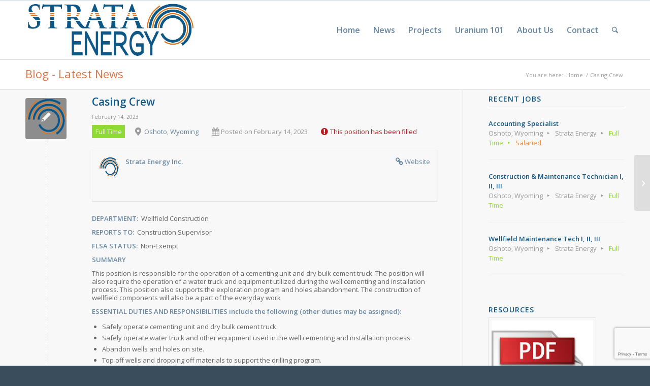

--- FILE ---
content_type: text/html; charset=utf-8
request_url: https://www.google.com/recaptcha/api2/anchor?ar=1&k=6LeR44YUAAAAABwWD1buopXklz6hasLhBkXR0GhI&co=aHR0cHM6Ly9zdHJhdGF3eW8uY29tOjQ0Mw..&hl=en&v=TkacYOdEJbdB_JjX802TMer9&size=invisible&anchor-ms=20000&execute-ms=15000&cb=hvq7vxqkgyo4
body_size: 45546
content:
<!DOCTYPE HTML><html dir="ltr" lang="en"><head><meta http-equiv="Content-Type" content="text/html; charset=UTF-8">
<meta http-equiv="X-UA-Compatible" content="IE=edge">
<title>reCAPTCHA</title>
<style type="text/css">
/* cyrillic-ext */
@font-face {
  font-family: 'Roboto';
  font-style: normal;
  font-weight: 400;
  src: url(//fonts.gstatic.com/s/roboto/v18/KFOmCnqEu92Fr1Mu72xKKTU1Kvnz.woff2) format('woff2');
  unicode-range: U+0460-052F, U+1C80-1C8A, U+20B4, U+2DE0-2DFF, U+A640-A69F, U+FE2E-FE2F;
}
/* cyrillic */
@font-face {
  font-family: 'Roboto';
  font-style: normal;
  font-weight: 400;
  src: url(//fonts.gstatic.com/s/roboto/v18/KFOmCnqEu92Fr1Mu5mxKKTU1Kvnz.woff2) format('woff2');
  unicode-range: U+0301, U+0400-045F, U+0490-0491, U+04B0-04B1, U+2116;
}
/* greek-ext */
@font-face {
  font-family: 'Roboto';
  font-style: normal;
  font-weight: 400;
  src: url(//fonts.gstatic.com/s/roboto/v18/KFOmCnqEu92Fr1Mu7mxKKTU1Kvnz.woff2) format('woff2');
  unicode-range: U+1F00-1FFF;
}
/* greek */
@font-face {
  font-family: 'Roboto';
  font-style: normal;
  font-weight: 400;
  src: url(//fonts.gstatic.com/s/roboto/v18/KFOmCnqEu92Fr1Mu4WxKKTU1Kvnz.woff2) format('woff2');
  unicode-range: U+0370-0377, U+037A-037F, U+0384-038A, U+038C, U+038E-03A1, U+03A3-03FF;
}
/* vietnamese */
@font-face {
  font-family: 'Roboto';
  font-style: normal;
  font-weight: 400;
  src: url(//fonts.gstatic.com/s/roboto/v18/KFOmCnqEu92Fr1Mu7WxKKTU1Kvnz.woff2) format('woff2');
  unicode-range: U+0102-0103, U+0110-0111, U+0128-0129, U+0168-0169, U+01A0-01A1, U+01AF-01B0, U+0300-0301, U+0303-0304, U+0308-0309, U+0323, U+0329, U+1EA0-1EF9, U+20AB;
}
/* latin-ext */
@font-face {
  font-family: 'Roboto';
  font-style: normal;
  font-weight: 400;
  src: url(//fonts.gstatic.com/s/roboto/v18/KFOmCnqEu92Fr1Mu7GxKKTU1Kvnz.woff2) format('woff2');
  unicode-range: U+0100-02BA, U+02BD-02C5, U+02C7-02CC, U+02CE-02D7, U+02DD-02FF, U+0304, U+0308, U+0329, U+1D00-1DBF, U+1E00-1E9F, U+1EF2-1EFF, U+2020, U+20A0-20AB, U+20AD-20C0, U+2113, U+2C60-2C7F, U+A720-A7FF;
}
/* latin */
@font-face {
  font-family: 'Roboto';
  font-style: normal;
  font-weight: 400;
  src: url(//fonts.gstatic.com/s/roboto/v18/KFOmCnqEu92Fr1Mu4mxKKTU1Kg.woff2) format('woff2');
  unicode-range: U+0000-00FF, U+0131, U+0152-0153, U+02BB-02BC, U+02C6, U+02DA, U+02DC, U+0304, U+0308, U+0329, U+2000-206F, U+20AC, U+2122, U+2191, U+2193, U+2212, U+2215, U+FEFF, U+FFFD;
}
/* cyrillic-ext */
@font-face {
  font-family: 'Roboto';
  font-style: normal;
  font-weight: 500;
  src: url(//fonts.gstatic.com/s/roboto/v18/KFOlCnqEu92Fr1MmEU9fCRc4AMP6lbBP.woff2) format('woff2');
  unicode-range: U+0460-052F, U+1C80-1C8A, U+20B4, U+2DE0-2DFF, U+A640-A69F, U+FE2E-FE2F;
}
/* cyrillic */
@font-face {
  font-family: 'Roboto';
  font-style: normal;
  font-weight: 500;
  src: url(//fonts.gstatic.com/s/roboto/v18/KFOlCnqEu92Fr1MmEU9fABc4AMP6lbBP.woff2) format('woff2');
  unicode-range: U+0301, U+0400-045F, U+0490-0491, U+04B0-04B1, U+2116;
}
/* greek-ext */
@font-face {
  font-family: 'Roboto';
  font-style: normal;
  font-weight: 500;
  src: url(//fonts.gstatic.com/s/roboto/v18/KFOlCnqEu92Fr1MmEU9fCBc4AMP6lbBP.woff2) format('woff2');
  unicode-range: U+1F00-1FFF;
}
/* greek */
@font-face {
  font-family: 'Roboto';
  font-style: normal;
  font-weight: 500;
  src: url(//fonts.gstatic.com/s/roboto/v18/KFOlCnqEu92Fr1MmEU9fBxc4AMP6lbBP.woff2) format('woff2');
  unicode-range: U+0370-0377, U+037A-037F, U+0384-038A, U+038C, U+038E-03A1, U+03A3-03FF;
}
/* vietnamese */
@font-face {
  font-family: 'Roboto';
  font-style: normal;
  font-weight: 500;
  src: url(//fonts.gstatic.com/s/roboto/v18/KFOlCnqEu92Fr1MmEU9fCxc4AMP6lbBP.woff2) format('woff2');
  unicode-range: U+0102-0103, U+0110-0111, U+0128-0129, U+0168-0169, U+01A0-01A1, U+01AF-01B0, U+0300-0301, U+0303-0304, U+0308-0309, U+0323, U+0329, U+1EA0-1EF9, U+20AB;
}
/* latin-ext */
@font-face {
  font-family: 'Roboto';
  font-style: normal;
  font-weight: 500;
  src: url(//fonts.gstatic.com/s/roboto/v18/KFOlCnqEu92Fr1MmEU9fChc4AMP6lbBP.woff2) format('woff2');
  unicode-range: U+0100-02BA, U+02BD-02C5, U+02C7-02CC, U+02CE-02D7, U+02DD-02FF, U+0304, U+0308, U+0329, U+1D00-1DBF, U+1E00-1E9F, U+1EF2-1EFF, U+2020, U+20A0-20AB, U+20AD-20C0, U+2113, U+2C60-2C7F, U+A720-A7FF;
}
/* latin */
@font-face {
  font-family: 'Roboto';
  font-style: normal;
  font-weight: 500;
  src: url(//fonts.gstatic.com/s/roboto/v18/KFOlCnqEu92Fr1MmEU9fBBc4AMP6lQ.woff2) format('woff2');
  unicode-range: U+0000-00FF, U+0131, U+0152-0153, U+02BB-02BC, U+02C6, U+02DA, U+02DC, U+0304, U+0308, U+0329, U+2000-206F, U+20AC, U+2122, U+2191, U+2193, U+2212, U+2215, U+FEFF, U+FFFD;
}
/* cyrillic-ext */
@font-face {
  font-family: 'Roboto';
  font-style: normal;
  font-weight: 900;
  src: url(//fonts.gstatic.com/s/roboto/v18/KFOlCnqEu92Fr1MmYUtfCRc4AMP6lbBP.woff2) format('woff2');
  unicode-range: U+0460-052F, U+1C80-1C8A, U+20B4, U+2DE0-2DFF, U+A640-A69F, U+FE2E-FE2F;
}
/* cyrillic */
@font-face {
  font-family: 'Roboto';
  font-style: normal;
  font-weight: 900;
  src: url(//fonts.gstatic.com/s/roboto/v18/KFOlCnqEu92Fr1MmYUtfABc4AMP6lbBP.woff2) format('woff2');
  unicode-range: U+0301, U+0400-045F, U+0490-0491, U+04B0-04B1, U+2116;
}
/* greek-ext */
@font-face {
  font-family: 'Roboto';
  font-style: normal;
  font-weight: 900;
  src: url(//fonts.gstatic.com/s/roboto/v18/KFOlCnqEu92Fr1MmYUtfCBc4AMP6lbBP.woff2) format('woff2');
  unicode-range: U+1F00-1FFF;
}
/* greek */
@font-face {
  font-family: 'Roboto';
  font-style: normal;
  font-weight: 900;
  src: url(//fonts.gstatic.com/s/roboto/v18/KFOlCnqEu92Fr1MmYUtfBxc4AMP6lbBP.woff2) format('woff2');
  unicode-range: U+0370-0377, U+037A-037F, U+0384-038A, U+038C, U+038E-03A1, U+03A3-03FF;
}
/* vietnamese */
@font-face {
  font-family: 'Roboto';
  font-style: normal;
  font-weight: 900;
  src: url(//fonts.gstatic.com/s/roboto/v18/KFOlCnqEu92Fr1MmYUtfCxc4AMP6lbBP.woff2) format('woff2');
  unicode-range: U+0102-0103, U+0110-0111, U+0128-0129, U+0168-0169, U+01A0-01A1, U+01AF-01B0, U+0300-0301, U+0303-0304, U+0308-0309, U+0323, U+0329, U+1EA0-1EF9, U+20AB;
}
/* latin-ext */
@font-face {
  font-family: 'Roboto';
  font-style: normal;
  font-weight: 900;
  src: url(//fonts.gstatic.com/s/roboto/v18/KFOlCnqEu92Fr1MmYUtfChc4AMP6lbBP.woff2) format('woff2');
  unicode-range: U+0100-02BA, U+02BD-02C5, U+02C7-02CC, U+02CE-02D7, U+02DD-02FF, U+0304, U+0308, U+0329, U+1D00-1DBF, U+1E00-1E9F, U+1EF2-1EFF, U+2020, U+20A0-20AB, U+20AD-20C0, U+2113, U+2C60-2C7F, U+A720-A7FF;
}
/* latin */
@font-face {
  font-family: 'Roboto';
  font-style: normal;
  font-weight: 900;
  src: url(//fonts.gstatic.com/s/roboto/v18/KFOlCnqEu92Fr1MmYUtfBBc4AMP6lQ.woff2) format('woff2');
  unicode-range: U+0000-00FF, U+0131, U+0152-0153, U+02BB-02BC, U+02C6, U+02DA, U+02DC, U+0304, U+0308, U+0329, U+2000-206F, U+20AC, U+2122, U+2191, U+2193, U+2212, U+2215, U+FEFF, U+FFFD;
}

</style>
<link rel="stylesheet" type="text/css" href="https://www.gstatic.com/recaptcha/releases/TkacYOdEJbdB_JjX802TMer9/styles__ltr.css">
<script nonce="8c-5I7OOVU4WuIIqjTWcbw" type="text/javascript">window['__recaptcha_api'] = 'https://www.google.com/recaptcha/api2/';</script>
<script type="text/javascript" src="https://www.gstatic.com/recaptcha/releases/TkacYOdEJbdB_JjX802TMer9/recaptcha__en.js" nonce="8c-5I7OOVU4WuIIqjTWcbw">
      
    </script></head>
<body><div id="rc-anchor-alert" class="rc-anchor-alert"></div>
<input type="hidden" id="recaptcha-token" value="[base64]">
<script type="text/javascript" nonce="8c-5I7OOVU4WuIIqjTWcbw">
      recaptcha.anchor.Main.init("[\x22ainput\x22,[\x22bgdata\x22,\x22\x22,\[base64]/[base64]/e2RvbmU6ZmFsc2UsdmFsdWU6ZVtIKytdfTp7ZG9uZTp0cnVlfX19LGkxPWZ1bmN0aW9uKGUsSCl7SC5ILmxlbmd0aD4xMDQ/[base64]/[base64]/[base64]/[base64]/[base64]/[base64]/[base64]/[base64]/[base64]/RXAoZS5QLGUpOlFVKHRydWUsOCxlKX0sRT1mdW5jdGlvbihlLEgsRixoLEssUCl7aWYoSC5oLmxlbmd0aCl7SC5CSD0oSC5vJiYiOlRRUjpUUVI6IigpLEYpLEgubz10cnVlO3RyeXtLPUguSigpLEguWj1LLEguTz0wLEgudT0wLEgudj1LLFA9T3AoRixIKSxlPWU/[base64]/[base64]/[base64]/[base64]\x22,\[base64]\\u003d\x22,\x22w5zDo2/DiMOswqh3w6UUG2nCimo/SFbCr0nCpMKeNcORM8KTwpDCjcOiwpRJGMOcwpJdYVTDqMKuKBPCrDJAM07Dg8OOw5fDpMOtwrliwpDCvMKHw6dQw59Tw7ARw5nCjjxFw5wiwo8Bw4snf8K9RsKfdsKww5kHB8KowrVrT8O7w7MuwpNHwqIgw6TCksONNcO4w6LCuAQMwq5/w58HSih4w7jDkcK5wpTDoBfCp8OnJ8KWw6QEN8ORwoRTQ2zCqsOXwpjCqibCisKCPsKOw4DDv0jCpMKJwrw/[base64]/YgZ0WMOtw4w+BArCi8OBBcOXw54JcHPDhBfCm2HCi8KxwoDDoHN/VGotw4dpESbDjQtOwq0+F8KWw4PDhUTCs8OHw7FlwrHCp8K3QsKnYVXCgsOCw4PDm8OgasOqw6PCkcKZw6cXwrQfwrVxwo/CpMOWw4kXwrfDncKbw57CrzRaFsOhQsOgT1LDjncCw7jCmmQlw5vDgzdgwpQyw7jCvyDDpHhUM8KUwqpKOcOMHsKxOcKbwqgiw73CigrCr8OiElQyLivDkUvCkRp0wqR1ScOzFEdrc8O8wobCrn5QwqpCwqfCkAlew6TDvVMVYhPCp8OXwpw0fsOIw57Ci8O/wqZPJXbDuH8dFXIdCcOzFXNWYErCssOPbQdobnFjw4XCrcOWwpfCuMOrS1cILsKCwrg6wpYTw63Di8KsBhbDpRFLd8OdUAPCncKYLj3DoMONLsK7w6NMwpLDlAPDgl/CoTbCknHCu33DosK8FR8Sw4NUw74YAsKTe8KSNwd+JBzCjQXDkRnDsVzDvGbDtMKpwoFfwojCsMKtHF/DnCrCm8KiMzTCm2PDnMKtw7kRLMKBEEUDw4PCgFTDlwzDrcKmWcOhwqfDsBUGTkTCojPDi3TCtDIAWCDChcOmwok7w5TDrMKTVw/CsTFeKmTDqsKowoLDpmzDhsOFES/DncOSDFxKwpJnw7zDhMK/UGrCrcOvHz8qRcKPFzbDtEDDgMO7F07CmBBlI8K5wpvCqsKCZMOCw7nCvCxcwr5Ew6diFCHDjMO4G8Kdwodlb2NMCRlcOcKNHC5oaSLCuypPNA9XwrLCnxfCkcKQwo/[base64]/DucOVw57DhSLDvsOsU8OLw4ENTTN/JRDCkD15w6LCtMKQCg/DiMKTBFtTFcOmw5PDksK8w6/ChBjChMOBKlvCmMKpw6MewonCjj/CtcOsD8Ohw6MWK3UowovCuRVYNynDiTQNeigmw4g/w4fDtMOxw4wIMhMzLQd5w4HDhFHCoGsnA8KnOBzDscOfVibDjzXDl8KwbDRiIsKtw77DmUIaw6jDh8OIS8OVw6XCl8O7w7kCw5bDj8KtTzLCrBlaw7fDgcKYw74ydV/[base64]/w4bChy91SMO4wqx7N1Z1eEDCik5ibMKBw6QFw4MrcBPCv2bCpjEjw4x4wojDqcOBwr3CvMOrOAUAwo8/dMOHYkogViLCgEscSzZPw48obxgSXmRBPkMMIWwMw6UQVkPCg8K/[base64]/[base64]/[base64]/Ct8Oew7xHHMKcIcKgwoAuw7PDm8OZNsKJw6Uwwpcbw5gZfXHDuwdmwogRwpUTwqHDqcOqCcOFwoPDhBIDw6gdbMOfX1nCtTNOw6kZPkB2w7/Cr150dMK5cMOJX8KKFcKGNRnDtRLChsOHRMOVfSDCh0nDscK7P8OUw6B1f8KAYsKdw4LDpsOPwpERO8ORwqbDuX7Cl8OlwqXDjsORNFZqDgPDlG/[base64]/wpbCkMOwc8OVw78DFF9YSsKlGQzDmxtGw6nDrsOSbSvChzTCg8OFIsKZWMK+WcOFwobCn0gYwqQawqbDhX7CgcOBJ8Oowo/DvsO7w7cgwqB0w4ETMxvCvMKRf8KuCcOUelzDi0PCosK/w7TDtEA/wppaw4nDicOTwqo8woHCksKHf8Kze8O8JsKrSC7Dul1ow5XDq0twCiLCu8OXBXlZYsKcJsK8w6cyRXnDjMOxAMOdbWrDvEPDmcK7w6TCll5nwrc8wpdzw4vDhgrCu8KHFhMkwow/wqPDj8KowqfCqcO/[base64]/woTDkwUbHQ4Kw7B/woVzCx9oQ8OYwqjCoMKiw7bDm3DDggAaC8OWYsKAY8O1w7LDmcKAeD/[base64]/Dq8KBVMKtagYoYXXCq8OtGsO4VVJtwovCnB4XJcKpPiBgwq7DrcKIYFTCh8KNw7RqBMKTdMOywoNOw7BBXsODw4A/AwpcSSkiahvCp8KqE8KkH1XDq8KUAMKqalEBwpTCicOaZ8OgIhbDhMODw5w0MsK5w6Mjw4ciTmVuNMOiUhjCrR7CncO6A8O/CivClMOawpdLwrYdwqnDh8OAwp7DgV4jw5UgwosscMKxJMObRzgkIsKrwqHCqTp2elbDtMOrfRx5I8KWdxo5w7F2akXCmcKnK8K1HwXDpnDCr3IdNMO+wrEtey8pF3LDssK6HVzCt8O0wqFbY8KPwqnDrsOfY8Oie8K3wqTDpsKewrjDqz1Aw5/CnsKnasKzQ8KoVcKjBETCkS/[base64]/Dn8KvSAE/cAXDjsOFw6nDtXnDu8O3ViRlPlLDgMOFBUXDosOIwpHCjx/DhTZzdsKsw7Mow47DuSIOwpTDq258IcOcw58lw71rw60nP8K8bsKBH8Osa8KgwqwbwrIww7w/csO7NMOmM8KXw5jCsMKtwp7DtiNaw6fDvGkAHcOiecKyZ8KAdMOSEhBvccKSw4rDg8Orw47CrMK/[base64]/ClsKnw5wyPAvCtTvCgxLCi8K1GMO0w4hqwoU0AMKefHZ5w5x3Vnx2wpPCgsO2JcKsBEjDh2vCqcOBwojCqi1cwrPDtG/CtXRwACzDozk/[base64]/CnsK9dsKpw4LDvgpgajjDhD3CpsK8BsKiP8OIP3NpwpcRw7DDrnQYw6XDnHNSb8OjTTXDqsOmd8KNfX5BS8ONw4lMwqImw4PDiEXDrARow4AVeVvCjsOSw4zDssOxwqRqMHkbw6cyw4/Dg8Ozw7F4wp5iwpXDn05jw6kxw5Uaw7tjw4Vcw6rDm8KDAE7DoiJjwrQoVB0+wovCocOUN8K2MH/Cr8OSSMKywpjCg8OEKMK2w5bCm8OPwrdnw70aLcKlw4MqwrMbQBVUdHhzC8KLeX7Du8KiK8ObWMKfw4kjwrdsViwsZsO3wq7CiSYZDMKew7/CocOswpbDhmUUwp3CgRhVw79pwoFYw5jCvcOGwop3KcOsH0JOCwXCuHw2wpZxe0dmw73Dj8KFwo/[base64]/wqUcwoMmVcOlTFPCr8Ktw585S8KhSjhHw6o4wrfCmhhBUcOVIWzCl8KjGlvDjsOOMxQXwpsXw7lBdsOqw5TCtsOJf8OAXTJYw6vDo8Ozwq5QMsKaw40Ew73Dv31JXMOXKBzDgsOQLhPCk1/Cg2DCjcKPw6XCj8KtBh/CpMOVLVQDwrc9UBhlw59abj7Co0TDtzcvMMO2UsKIw63DmUrDucOIw6DDiVjDqlHDuVnCv8KEw7JFw4ojLkE6CcKTwrLCkSXCl8OcwpjCmgFeGVBaSiLCm05Vw5jDuAtjwpxxcHHCrsKNw43DnMOOQUfCpiXDmMKpKMO8FUkBwojDjsOawqbCnHAcA8OZbMO4wr/[base64]/dMKPwpkfwoLCqcOYBMKDUV/[base64]/CpA5SwqvCuBbDkMKDw4ooQ8Kyw7DCv1IxQ37CsglYOBPDsF81w4jCo8KBw7J8RSoVGcOCwq3Dh8OLMMKsw4BJw7MzYMOuwoM/T8K3DlcXLkhnwpLCsMONwo3DqsO4LT52wrUICsKUb1HCrHDDpsKKwroBGkIlwpR6wqhSF8Onb8K5w7Y8c21PUSnCoMOWXsOoVsK3E8O2w596wrwXwqzClsK9wrIwD2bCj8K/w5UKBULDrsOYw4bCu8Oew4BFwpdmdFjCvAvCg3/[base64]/dndWwrJ8HyA5ccKPWcK7YGrCoSXDoMOOw4AZwoNyS1ZYw6Ycw5rDpSHClUFBG8O0PCJiwrVRPcK3FsOWw7nCrhBmwrZ3w6vCrmTCsVDDg8OMMF/DlivCiVl2w6EzWyPCkcKIwq0gS8OAw5fDvyvDq0zCgUJqQcOcL8O4f8OBWDkPImpXwosJwpHDti4DA8Ofwp/Dt8Ozwpwqd8KTasKzw55Pw5o8VMOaw77DrSTDtxrCqMOaaALDqcKTEsKlwqvCqG4/GnvDsA3CjcOMw4h0I8OVN8K/wq5uw4JJbFvCqsOYFcOfLidywqvDukxqwqRjTkzCkgsuw4plw6hjw4E4EWfCqCDDtsOtw7zCscOdwr/CpUjCnsONw4xDw5A5w5Yrf8KMYMONYcK2Uy/[base64]/[base64]/DqhjChMORw4LCkTnCqAjDpzViXMOlwpzCh8Klw5fCgDEow4XDucONLyDClMO2w4vCkcOaUQw6wo3CjxcvP1Yow4/DgMOVwrvCqUFXcijDixjDgMKgAcKeQ2V/[base64]/w6nCvFUTND7Dr8Oqw7dFL8Kvw6Jbw6bCjipZw61yTFNROcOOwrIRwqzCnsKBw5hCK8KBAcO/b8KoGlxGw4tNw6PCgcOGw6jCq27DuR5IZTppw4fCkBxJw7JbFMKmwo9+V8OQLBlffUErT8K4w77CijlVf8K8wqRGbsOMKsKlwojDn1ssw7TCsMKTw5Bhw60GV8OnwonChwbCocKLwovDiMO2fcKFdgfDmRHCphvDqsKcwrnCj8Obw4YYwocdwq/DhlbDoMKtw7XCr1HCv8KSYQQUwqE5w7xxb8KbwrA+VsK0w5DClDHDikLCkD1jw7x6wpbDsBfDlcKtSMOswrTCmMKiwrNIBkHDqyZkwq1Mwotmwrhiw4VhB8KkQCjDt8OzwprCusKoeTtswqFAGxBUw5DCvWXClGtoHMO/IUzDhG7DqcKXwozDnREPw6nCj8Kswqsxb8KUwonDuzjDknvDuRgFworDvVvDnHYqPsOrDMKswrDDuiXDmw7DgsKawqkqwoVRN8Ocw7cww44JPMK8wp0IK8OYWllgE8KnCsOVSAp/w7tOwpjDssOHwpJewp7DvhjDkAZ9TxPCuj/DmcKIw519woDDmQHCpioMwo7Cu8Kfw4vDqQIPwpXDgXnCj8Kke8Kow67Do8OCworDrncew59ywqjCrsO2O8KGwo3CriNsAABvUcKSwqJLWRQuwoRdM8KVw7fDosODGQzCjsOsWMKSRcKBGFdzwr/[base64]/TnIIwp7DkUFVLmLDkBfDqcKHRsOsC3jChWZXFsKZwqnClx07w5nCsAfCk8OCUsKNMlEEVcKLw61KwqYYaMO+ZMOLIWzDm8KvUSwLw4TCm2hOacKFw6/[base64]/[base64]/Cly54ZMKLwpNzwozCjAzCg3FgdAgZw7nDtsOBw4BuwpQkw4vDmcK5GirDt8Kvwrs9wogfF8OFdBfCtsO7wonCi8OVwrvCvTsnw5PDuTYhwpYsWCfCgcOhHS9AUyM5IcOdb8O/EE9hOMKsw5nDsmt+woUgNWHDtEdCw4jClH7Dq8KmLBN6w7HCn0RRwrjClzhFYHLCnC/[base64]/Cii3ClFPDpxZcw4jCm8O0wqYXV8KSw4vCtCrDosO1CgXDucKKwod/QTF3TsOzPRZIw6N5WsOKwqbDu8KWAsKvw7bDrMOKwpPCnCozwrlHwpIkw6HCjsO9QlDCtnPCicKQPho8woZVwolEZ8KERUQLwpPCgcKbw61UcVt+Q8KNGMKrZMOZPmQEw71ew6N8aMKmJ8OGIMODWsOvw6t1w4TCq8K8w7nCsCw/[base64]/clUhw6vCm2rCiWlowqBEw7TCu8OYUjlsFw5TccO5WcKbcMKDw63DlMOGwrI1woEBT2DChsOdKAIEwrzDtMKmQypvZ8K2FGzCj1skwpUGGMOxw7cLwr9HHVgyEBQSwrIMMcKxw67DqGUzLz/CgsKGcUPCpMOEw6hUfzZpH0zDp2vCrcKZw6/DosKmLMO3w6wmw6bCtcKVA8O1UsOwA09Ew69LL8OEwrB1w43CqVvCp8KNZ8KVwr3DgzzDmnrCrMKjQWBHwpIvdyjClm/DgBLChcKsACBtwoHDinXCn8Ohw7rDs8K3JQQfVcOKw4nCowTCvsOWckFwwqNfwofDmgDDqwppV8O/w6PCtsK5Jh/DnsKZYg7Dq8OSbiHCp8OCGFzCn308KMKYbMO+wrXCtcKqwpvCsmbDucKGwrJRWMKlwr96wqbCnHjCsCHCncKWGhXCpQPCisOwJVPDoMOmwqjDvktdfcO0VSfDs8KmdsO+e8Kqw5Q2wo9SwqfCucO7wq7Cl8KPw4AMwqzCisOrwp/DjGnDtn9AHmBuXzpEw6h9P8Okwpd9wr/DgkwOEm/[base64]/[base64]/[base64]/DkcKKbygkwq0Qw4nDrcKAUcKgQhbCkXFhwrwJMVLCnSMVSMOVw7HDhTDCv3FAcMOGWQl3wrfDrWM/w5kyEMK9wpzCj8KuBsOAw5nChXDDhHMaw41vwpDDrMOTwpJnOsKow4nDksKHw6AdCsKISsObBVHDpz/ChMOWwqFGFsOnd8OswrYwAcKgwo7CjAIvw4nDrg3DuQIwNCl6wroLXsKsw5zDpVfDlMKDwofDkg8nI8OcRMKYR2/[base64]/woInNytQw7jCh1DCuxTDoTLCtgdEFcOEElYkwph8wpbDgcKGw6/Dh8KXa2ZOw5bDnDhWw40mSzUJaB3Cl0HCrX7Ct8O3woobw4TDv8O/w51cWTUgUMO4w53CuQTDlVrCl8O0OcOfwo/CqT7ClcOgOsKVw6AYBRACV8OLw7d8BBHDu8OMPcKGw5/[base64]/Dl8O9wpZbw4cAWC7CvAvCkcKNwpbChMKqwqjCv8Kdwp3Cp1rCkyEcATDCvSBLw7HDlcORJHYsKiBew6jCk8Ojw7cdQsOGQ8OHKk4ywpDDt8OCwqDDjMKnezzDm8Kjw4JLwqTCphk6UMOHw6ZGWirDs8OKO8OHEG/CmE0BQnpgR8KHPsKcwq4oVsO1wrHCpFM9w6jCk8KGw5zDkMKow6LCrMK1YMOER8OHw7kvesKrw6APBMOaw7rDvcKza8OXw5I7GcKNw4hqwoLCj8OXVMOtBl7CqF0ubsK+w6QTwqJWw5Bew75WwrbCgCt6ecKoHcOjwowYwprCqMOKKcKTQwzDisK/[base64]/ChVhqw7jDscKUDW3DlcOhwroGwo4pNMKmbsKDaGnCvl7CoRcuw5lwTHnDs8KXw7zClcOlw7/DmcORw4UQw7FtwozCocOvw4DCgsOxwpwjw4HCsD3CukIqw7/DtcKrw6PDp8OxwrfDlsKpEnbCk8KyW1YJL8KzEsKAAC3CisKqw6tdw7fCkcOXwrfDthNeVMKvPMKjw7bCg8O+LlPCkBpbw4nDl8KUwq/[base64]/CvnkuesO9wrl5w43DrsOpKEtlwrvDhk4/fcKaw5fCkcO9CcOfwoYyLcO3LMKncWhYwpUdJcOvw5bDnwnCosOpHQQlVhAjw6HCgzBfwoLDiz5nAMKywqUnFcOQw67DqArDt8ODwqnCqUlJAHXDocKeCE/DrnNXPmfDjcO5wo7DisO1wobCjgjCscK+AB7Cp8KZwrwuw47DiUhlw6s8H8KpUMKVwrfDhsKAX1xpw5PDuhQ0Wi96b8K6w6BUccO1wq3Cgl7Dpw8vRMOOIUTDosOzw4rCtcK6wr/DghgGURtxWC1TRcKLw7JvH2fCjcKSEMKccjrCiDLCmjvCj8ONw6/[base64]/Cp8K4w77Dj8KbQsOTBMOjw6XCqU/DvMKXX3vCvsKIXMOowqTDnsKOcg7CqTjDnSfDqMOEfcKuU8ORH8OIwqE0M8OLwq3CmsO8dRbDjx4LwpXDj2Efwq8Hw5XDp8KjwrEJL8O1w4LDgFzDgz3DgsKiABhYPcOowoHDkMODETZ5w5zCisOOwqhAMsKjw6/ComYPw5fDszJpwofDmxQQwot7JcOhwrwEw49GbMOBQDvCrTdSJMKTw4DCscKTw5PChMOqwrNmHRrCqsOqwprCoB9LfMOWw4hhE8OHw4EVXcOYw5nDkgVSw54rwqjCmiUDX8OgwrbDi8OeBcKRwpDDvsKma8KwwrbCpClOXWlfcijCuMOkw5l/GcOSNDBow4HDsGLDhTDDtwEHbsKAw64eXcOvwr4yw7XDsMOONmbDusO4U2fCpkPCusOtLsOww6bCpVozwojCocO/[base64]/woPCp8KNw7Q9a8OhJ8OvwrXCtcK6MHjDhcO6wqUpwrEbw4HCvMOHRmDCrsK4K8OYw4LDg8KTwo5OwpIwH3rDvMOLJnPCpAbDskALWm5KUcO2wrHCpG9BGVXDgcKaUsOxGMKRSwgoUhkrBj/Dl1rDlsK6w4/[base64]/cMKmw5jCvcOtw7Z/CcOqwr7Cv8KnfsKLXQfDh8O6wqrCpg/DlBTCrcKFwpXCuMOvQsOVwpvCm8ONXGjCt3vDmQfDg8OQwr9ZwozDiXQjw45Iwo1SFcKgwqPCqgvDmsKUPMKfag11C8KMOQXChcKKOT9xJcK9CcK4w4Fsw4vClFBMHMObwo8eOD/[base64]/DhsOHwpd3EMKuw5oLa2HDhQF1GHNGwojCrcK+bV08w43DjcKrwpfCj8OhD8KHw4fDtMOQw49Tw4/ChsOIw6sfwqzCk8Oxw5PDsBx3w6/CkTHDosK2NUrCklrDgVbCoAleT8KdHk7DvTo+w5pkw68jwpHDtEoOwpp4wo3Dr8KPw5tjwrnDrMKRMhlwY8KGZ8OYPsKgwrPCh0rClQPCsxgzwpHCgk/DtE02CMKlw63CpcKDw47Ck8OKw6PCicOec8KnwonDllfDoB7DhsOYasKPc8KKYiR7w73DhkvDrsOTMMONacKAeQF6WsOMZsO0Y03DvQxETMKcw6rDrsOUw5XCuG4Ow44Hw6hww6N6wpXCsxTDpmMnw7XDjA/CgcOTYk8Tw59HwrsBwqMLQMKMw60qQsOpwofChcOyQ8K4b3NFw6rCk8OGOgRBX0HCvsKswo/[base64]/[base64]/[base64]/[base64]/Cm8KiwoFzB8K6wrzCmMKVGljDncKrVxdkwodCcEnCqsKtOMORw7bCpsK/w7jDs3sYw6/DucO+wqAzwr/DvD7DnsKfw4nCiMKBwrhNOX/ChjMuXsK4A8KAXMKKY8OyesO/woNzNArCpcK1csOdTRtzJsK5w50/w5/CjMKhwr9lw7fDsMOYw5XDlEFcbiIOaBVUDR7DoMOLwp7CkcOEZDEBLkTChcKQeDdYw4ZnGWRsw6N6SxdFc8Klw4fCi1IqUMKyNcOAYcOkwo1dw63DpUhJw43DjcKlecKqH8OmEMOPwqxRTTrDhE/CuMKVYsOQEw/[base64]/WXrCvxUlwooowojDom4mw7MgBQJVw7o6wrTDo8KVw7XDuARrwrs3EcKhw5srIcKiwqLCo8KcTMKKw4UFU3IFw6jDuMOJdT3DgMKrw4tzw4bDhhg8wrVLScKBwqjCv8OhBcKUAz3CsQxkFX7DkMK/[base64]/XcKRw5TCgsKSRcKGFcKmVMOpMQzCtRDChGBBw6fCmjBZCnnCksOJNMONw5hvwrECWMOrwqTDu8KaeAfCgAd+wq7DgB3DqgYdwoAFwqXCt007MFgWwoDChHUUwq/CgMK8w48pwr09w6TDjcKsSAA5FC7Dq0xKVMO7ecOhS3rCncOgZHZEw5vDgsO/w4HCm3XDucKYUEI8wrFNwoHCjEbDvMOww7fCvcKgwp7DjsKUwrNKRcKFGHRPwqQDWnpZwo0fwrTCvsKZw49PDsOtLsOCAsKWTHDCikjDiCAjw4zDqsOAYQk4eWrDmnQIIEDCssK7ZGjDlgXDg3LCtF4Tw4FIXhrCucOLScK6w7rCtMKXw5vCrR89JcO1QT/[base64]/w4EWwol6wph5wocIw5ZxTcKrw64ZwonDihEkTCDCkcKjGMOjL8ObwpMqI8KlPCnCrX1rwr/ClD/CrkB/woJsw7xQKUQvM1/[base64]/w5Aha8Kyw74NTW7Cvy52OMO0XsO6I8O2ZMKbdEbDviDDk3TDiEbDrSvDrcOow7ZQw6F3wojCh8Obwr3Ci3Fvw6cYGcKLwqzCisKrwq/CqzQjdMKiY8Ktw4cachvChcOkwrAWM8K4VsOsORTCl8KNw5RKLlVFSzvCmhvDisKqJRLDm1lywpHCmQvDkQ3Dq8OoDUDDhHHCssOIZ3sFwoUFwoIYIsOpe10Qw4/[base64]/CgFQPXQPCtEk9wrrCpWLDsRMEwpg2A8O+wr7DisOlwpfCisOcO2PDgSEaw4nDs8O6IMO4w7kJw5bDoE3DhTnDnFzClEZaUcOLU1/Dhit2w7nDgGdiwoZhw4VtPkTDn8OVPcKdUsKKb8OXesK6c8OfUHBvJsKdcMOtQ1low5TCrA/Crl3Dnj3Dj2TDjnoiw54HJcOcYlQlwrrDhwlTCxXCrHg/wpbDizbDisKxw53DuF0RwpPDvAgRwrjDvMOLwqzDrsO1EUnCj8O1LywKw5oZw7RXw7nDjRnDrHzDnGdLccKdw7o1bsKlwowmDEbDqsOMbSxZK8KBw4rDgQLCqQwnCnB+w6fCuMOKQcOlw4xxw5Bfwpcew7VAX8K+w6LDm8OrIj3DhsO/wp/[base64]/[base64]/w4HDuXfCrMOuw5XCvTDDm8KlwqDDkMK/NMKialRmwqzCoS4CLcKVwp3DocOawrfDs8KgCsKpw4/[base64]/CiVcgFEkBwrloaQ/DiMKJA2gvMWVCw5J1w5vCvcOYLh7CscO2OmTDncOEw6/ChVXDrsKYRcKfbMKcw7ZKw44Jw7XDtnXCvF3DtsKAw5tmA19NGMOWwqDDoEfCjsK0AjzCoksewq7Do8OewqIUw6bCsMOvwq7CkBnDknlnWjrCvEY4IcOXD8OFw58XDsKXasOVQFs5wq/Ds8OnfCzDksKwwrJ8DHnDucOtw6hBwqcVPMO9CcKaOxzCqXw7bcOfw6rDjgh2e8ODJ8OTw5UfU8OrwoIoGVUOwrErI2XCt8OCw4VBfwDDrn9ReDXDpzYcH8Ocwo/DoDwQw63Do8Kiw6YjGcKIw57DjcOtMMOxw7nDuBrDnwt9UcK4wrMGwoJabMKPwrQRZMK2w7LCm2sISR3Dgh04d1pnw6LCqV/ChcKww4DDv0RUPMKFehPCjk/DjQvDgQHCvU3DiMKhw63Dow1mw5EjIMObwrzCo27Cg8OiTsOpw4rDggkNQF3DlcOkwp3Dp2kwGFzDmcKuecKYw5F4woLCoMKDbVXCk1rDuEDCvMK6wqzCpgF1ZsKXOsO2McOGwohUwpfDmAnDjcOfwogGFcO0PsKYYcK1AcKMw4ZUwrxswpEqDMK+woXDlsOaw45Qwq/CpsOjw7sBw45Bw7kPwpHDnntEwpgFw5nDrsKSwpDDoDDCsBrCrg7Dhj/Dk8OJwofCicK9wpVCOxM5AxE0TGzCnjvDrcOrw53Dg8KKW8Kew7BtKwjCrUssQgTDi01RQ8O5M8KKBBDClGfDqSzDhH/[base64]/DlArDpMKQXxlROzNkwpAMLDtKw5QiwrNIKMKlKcKcwqkiHxHCkS7DnwLCi8O/wpgJYQVzw5HDo8KHJcKlL8OTwrPCtMKjZm0MJjbCt1fCiMKfZMKdHcKrCxfCn8KDZsKodMKLN8K4w6XClnvDiWYhUMKYwrfDnRHDhzEwwpbCv8OFw5bCqcKCJHDCgsKNw6QCw5HCtsONw7TDk0HDncK/woPCuwTCt8K/wqTDji3DuMKfVD/CksOJwrfCu3PDsDHDlT9ww7FFOMKNLcOLwpfDmxLCq8OpwqpPHMKMw6HDq8K0fU4NwqjDrC/CnsO5wq5XwrE5McOGJMO5LsKMaWEBwppeEcKZwrDDknXCnAMwwprCrsKiacKow681Z8K6eDkDwqJzwp8zT8KABsKRQ8OGXnUtwrzClsOWEUs/[base64]/CsBkyCS3CsQ8rwpDCrcK6ZcODUMKuEMKqwr7Co1zCisO6w73Cq8OuHTJiwpLCmsOmwq7Dj0cMdcKzw4rCnTsCwpLDo8K6wr7DvsOXwqjCrcOaVsKcw5bClU3DtTzDhCA7wopVwqrClB0pwpXDmMOVw4/CtxtXLQN7DsOtasK7UMKTf8KeU1V8wopzw5s6wpB7NnjDrhcqE8KhMsK7w7EVwrbDusKMX1XCtWV8w5xdwrbClFB0wq1rwrs9EETDiBxRLF9fw57DucKcNsK9LQrCqcO3wpA6w53DsMODcsKFwph9wqUOFzVPwqp3EQ/CpS3CsnjDgHrDiRPDpWZcwqXCnhvDvsOww5LCnBrDsMKkRlhgwp0vw489worDl8O1Vydcwp80wrFlccKQaMOsU8O0fz9AeMKMHizDuMOGRMKAUh1ywpHDhMO5w7TDvsKhFEACw4AaCxvDtkLDtMO5A8K5wpDDk27Dh8KXw6pkw4xNwqNVwolpw6/ClSlcw40ONDl0woPDi8Knw7PCoMKqwqPDnMKHw70kR2V8ecKKw65LS2h3WBQDNVDDuMKcwpQDJMKxw5xidcKwBHrDjBbCqMKwwqvDhnA/w43ChVBSS8Kfw7rDmX8EQcOJQ3LDtMKYw4LDqcKlBsOmesOEwrzDjRHDsQ1OMx/DjMKkLMKAwrbCnkzDpcKlw5RWw7LCk2LDv0rCpsOTKMOHw60YWsOLw7bDrsKIw4pTworDtmbCnCxEZhstOFcYacOLSXHCoxnDqcOSwojDvcOqw6kLw4rCrSpIw71Ywp7DoMKmZFEfN8K7ZsO0dMOIwpnDtcOGw7/Ci1PDmBFdNMOPFsK0e8OEFsO9w6/[base64]/DisO2w4XCtHXCoMKcw47CvUbDncOmYsOHw6fCnMO0fzphwojDncOFdW7DuVBqw53DqAoNwo4MLHjDtz5KwqoSGinDvhHDqkPDvEUpFk4WPsOBw7NdJMKlNinDvcODwpLCssKoesOCT8K/[base64]/Cj0JhwrfCkGMzMFnDgMOKw5LDszFpTcOfw54Fw73DisKcwpPDkMONJcKkwpocIMKwfcKOccO7EV8EwpbCu8KCHsK/[base64]/[base64]/WMOLw6Y9woXDrnHCsygCJ8Oxw4dKwplhRsKjw7rDqTvCkhnDs8KLw7DDhXlVHj1DwrPCtRo1w7LDgU3ChVbCnEotwr5VTcKzw5llwr9aw7scPsO/[base64]/[base64]/CpmnDkMK5McKPw6t1w43CtcK2w6DDoh7DqVbDoMKGw6rDukrCnUDDssKywoYUwqJkwqAITk4Lw53DgMOqw5YOwrjCisK8B8Oow4xUMcOaw7w6PH/Cp3VZw7ZGw5kow5UkwqbCmcO2OkjCsGbDoArDtTzDhsKlwp/Cm8OKG8OZesOEOGFtw5p1w73CuX7CmMOtCsO/wqN2w6rDmg5FATnDlhvCmjpgwojDuDQ2Ix7DpsKSfk5Ow6R9EcKfFlfCjztSB8Ogw5F3w6rDg8KATj/[base64]/DjcOKRgbDpHAHTsOBwq1VSC92KhrDvsOnw7RxdsK+HHXCljDDm8OJw4Naw5I9wprDvnHDmk02wrLCgsKzwqpCA8KNU8OtACnCpsK4G2UTwrVqJUsbZkDCnsKnwoUEdl58PMK3wo3CrAnDjcKcw41Ew5JbwrbDqcOWGEA7X8OrNRXCuW3DocOpw7N/PCfDr8KVd1fCu8KKw6QOwrZqw4EKXVPDhsONM8KLaMK9Y3h8wrrDtFB2LxLDgghuN8KCOxRswpTCv8KwAGLDrMKfPMOaw5zCtsOIFcO6wqk+wrjDncKWBcO3w7nDisK5U8K5Pn7CkGXCmQk1bMKzw6fCvMOHw65TwoIdLsKJw49WOjLDuSVBLcOiIMKRTRUdw6pwQcO/XMKlwozCjMKZwp1EUT3CqcOpwrHCgRnCvjDDt8O2JsKdwqLDj1fDrmDDoUjCtFsWwo46fMOTw63CqsOdw6Y0woTDvcOvXx98w7ktTMOgfENxw5M\\u003d\x22],null,[\x22conf\x22,null,\x226LeR44YUAAAAABwWD1buopXklz6hasLhBkXR0GhI\x22,0,null,null,null,1,[21,125,63,73,95,87,41,43,42,83,102,105,109,121],[7668936,169],0,null,null,null,null,0,null,0,null,700,1,null,0,\[base64]/tzcYADoGZWF6dTZkEg4Iiv2INxgAOgVNZklJNBoZCAMSFR0U8JfjNw7/vqUGGcSdCRmc4owCGQ\\u003d\\u003d\x22,0,0,null,null,1,null,0,0],\x22https://stratawyo.com:443\x22,null,[3,1,1],null,null,null,1,3600,[\x22https://www.google.com/intl/en/policies/privacy/\x22,\x22https://www.google.com/intl/en/policies/terms/\x22],\x22s/Uaj2AYYOxQHpmgBMHEDBmQFWsLRPCQfn8aaT7vfmQ\\u003d\x22,1,0,null,1,1764028494112,0,0,[11],null,[37,233],\x22RC-JJLDEhd3dMlmTQ\x22,null,null,null,null,null,\x220dAFcWeA7IlxtH80QA4jeWOcT0PWETG8OQjBBE0oDeaXLeEGQdRg5FoAfbjx13GTpMMZCl4DEDZ4PZv3-Vbf4PXTVJoknLK91qWw\x22,1764111294137]");
    </script></body></html>